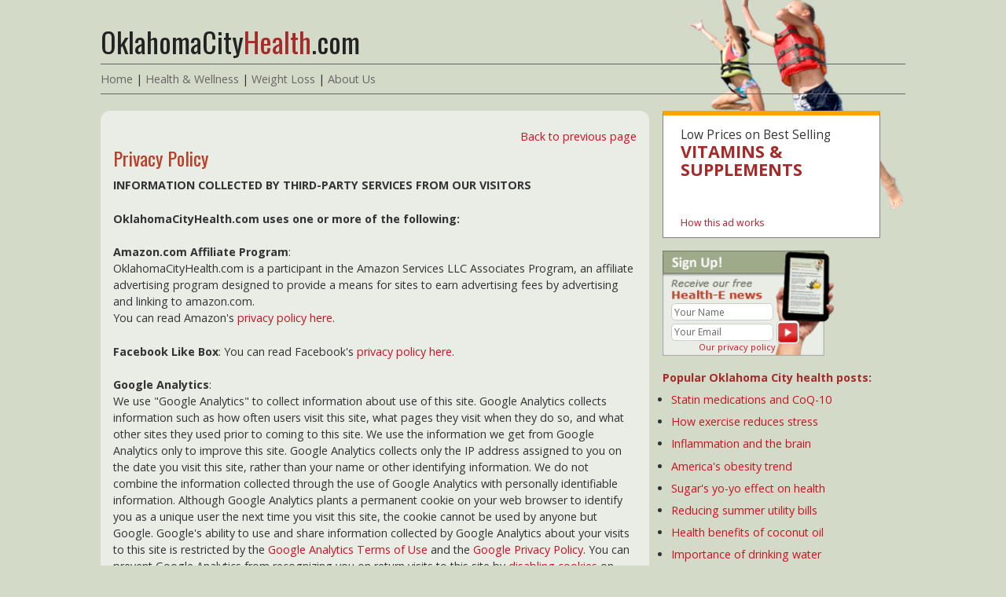

--- FILE ---
content_type: text/html; charset=UTF-8
request_url: https://www.oklahomacityhealth.com/privacypolicy.php
body_size: 5721
content:
<!DOCTYPE html>
<!-- HTML5 Boilerplate -->
<!--[if lt IE 7]>      <html class="no-js lt-ie9 lt-ie8 lt-ie7" lang="en"> <![endif]-->
<!--[if IE 7]>         <html class="no-js lt-ie9 lt-ie8" lang="en"> <![endif]-->
<!--[if IE 8]>         <html class="no-js lt-ie9" lang="en"> <![endif]-->
<!--[if gt IE 8]><!--> <html class="no-js" lang="en"> <!--<![endif]-->
<head>
<meta charset="utf-8">
<!-- Always force latest IE rendering engine (even in intranet) & Chrome Frame -->
<meta http-equiv="X-UA-Compatible" content="IE=edge,chrome=1">
<!-- 1. PAGE-SPECIFIC TITLE, META AND CSS STARTS HERE -->
<title>Privacy Policy</title>
<link rel="alternate" type="application/rss+xml" title="Oklahoma City Health news feed [RSS]" href="https://www.oklahomacityhealth.com/oklahomacityhealthrss.xml">
<!-- PAGE-SPECIFIC CODE STOPS HERE -->
<meta http-equiv="cleartype" content="on">
<link rel="shortcut icon" href="/favicon.ico">
<!-- Responsive stuff -->
<meta name="HandheldFriendly" content="True">
<meta name="MobileOptimized" content="320">
<meta name="viewport" content="width=device-width, initial-scale=1.0">
<!-- Stylesheets -->
<link rel="stylesheet" href="/css/html5reset.css" media="all">
<link rel="stylesheet" href="/css/responsivegridsystem.css" media="all">
<link rel="stylesheet" href="/css/col.css" media="all">
<link rel="stylesheet" href="/css/2cols.css" media="all">
<link rel="stylesheet" href="/css/3cols.css" media="all">
<link rel="stylesheet" href="/css/oklahomacityhealth.css" media="all">
<!-- Responsive Stylesheets -->
<link rel="stylesheet" media="only screen and (max-width: 1024px) and (min-width: 769px)" href="/css/1024.css">
<link rel="stylesheet" media="only screen and (max-width: 768px) and (min-width: 481px)" href="/css/768.css">
<link rel="stylesheet" media="only screen and (max-width: 480px)" href="/css/480.css">
<!-- Fonts -->
<link href="https://fonts.googleapis.com/css?family=Open+Sans:400,300,700|Oswald:300,400,700" rel='stylesheet' type='text/css'>
<!-- All JavaScript at the bottom, except for Modernizr which enables HTML5 elements and feature detects -->
<script src="/js/modernizr-2.5.3-min.js"></script>


<link rel="alternate" hreflang="en" href="https://www.oklahomacityhealth.com/privacypolicy.php" />
<link rel="alternate" hreflang="x-default" href="https://www.oklahomacityhealth.com/privacypolicy.php" />
<link rel="canonical" href="https://www.oklahomacityhealth.com/privacypolicy.php" />
</head>
<body>
<!-- <nav id="nav">
		<ul>
				<li></li>
		</ul>
</nav> -->
<div id="wrapper">
		<div id="maincontentcontainer">
				<div class="standardcontainer">
						<div class="maincontent">
								<div class="section group"> <a href="https://www.oklahomacityhealth.com">
										<h2>OklahomaCity<span style="color:#a52a2a;">Health</span>.com</h2>
										</a>
										<div id="oklahomacity-top-nav"><a href="https://www.oklahomacityhealth.com" id="home">Home</a> | <a href="https://www.oklahomacityhealth.com/health-wellness.php" id="healthwellness">Health &amp; Wellness</a> | <a href="https://www.oklahomacityhealth.com/weight-loss.php"id="weightloss">Weight Loss</a> | 
<a href="https://www.oklahomacityhealth.com/termsofuse.php" id="terms">About Us</a></div>								</div>
								<div class="section group">
										<div class="col span_2_of_3" style="background-color:#eaece6; border-radius: 11px; -moz-border-radius: 11px; -webkit-border-radius: 11px; padding:20px 1.6%;">
												<!-- 2. MAIN CONTENT STARTS HERE -->
												<p><a href="javascript: history.go(-1)" style="float:right; width:200px; text-align: right;">Back to previous page</a></p>
												<h1>Privacy Policy</h1>
												<p style="text-transform: uppercase;"><strong>Information Collected by third-party services From our Visitors</strong></p>
												<p> <strong>OklahomaCityHealth.com uses one or more of the following:</strong></p>
												<p><strong>Amazon.com Affiliate Program</strong>: <br>
														OklahomaCityHealth.com is a participant in the Amazon Services LLC Associates Program, an affiliate advertising program designed to provide a means for sites to earn advertising fees by advertising and linking to amazon.com.<br>
												You can read Amazon's <a href="https://www.amazon.com/gp/help/customer/display.html?ie=UTF8&nodeId=468496">privacy policy here</a>.</p>
												<p><strong>Facebook Like Box</strong>:  You can read Facebook's <a href="https://www.facebook.com/full_data_use_policy">privacy policy here</a>.</p>
												<p><strong>Google Analytics</strong>: <br>
												We use &quot;Google Analytics&quot; to collect information about use of this   site. Google Analytics collects information such as how often users   visit this site, what pages they visit when they do so, and what other   sites they used prior to coming to this site. We use the information we   get from Google Analytics only to improve this site. Google Analytics   collects only the IP address assigned to you on the date you visit this   site, rather than your name or other identifying information. We do not   combine the information collected through the use of Google Analytics   with personally identifiable information. Although Google Analytics   plants a permanent cookie on your web browser to identify you as a   unique user the next time you visit this site, the cookie cannot be used   by anyone but Google. Google's ability to use and share information   collected by Google Analytics about your visits to this site is   restricted by the <a href="https://www.google.com/analytics/tos.html">Google Analytics Terms of Use</a> and the <a href="https://www.google.com/privacypolicy.html">Google Privacy Policy</a>. You can prevent Google Analytics from recognizing you on return visits to this site by <a href="https://www.usa.gov/optout_instructions.shtml">disabling cookies</a> on your browser.</p>
												<p>Google Analytics employs cookies to define user sessions, which   allows for the collection of data about how visitors are using the   websites. Google Analytics uses only first-party cookies for data   analysis.  This means that the cookies are linked to a specific website   domain, and Google Analytics will only use that cookie data for   statistical analysis related to your browsing behavior on that specific   website.  According to Google, the data collected cannot be altered or   retrieved by services from other domains.</p>
												<p>If you choose, you can opt out by turning off cookies in the   preferences settings in your web browser. For more information on Google   Analytics, please visit <a href="https://www.google.com/analytics/">http://www.google.com/analytics</a></p>
												<p><strong>Google + box</strong>: You can read Google's <a href="https://www.google.com/intl/en/policies/privacy/">privacy policy here</a>.</p>
												<p><strong>ShareThis social media plug-in</strong>:
														You can read ShareThis' <a href="http://sharethis.com/privacy">privacy policy here</a>.<br>
												</p>
<p><strong>RSS feeds:</strong> Our home page may contain RSS feeds from news services that we believe to be reputable. To learn if and how these news services may handle your visitor information, please visit those news services directly. </p>
												<p style="text-transform: uppercase;"><strong>Information WE Collect from our visitors</strong></p>
												<p>If you contact us with comments, suggestions or feedback, we will reply to your message if appropriate.</p>
												<p>We reserve the right to post or decline feedback left in the Comments section of our pages.</p>
												<p>Visitors who subscribe to our Health-E news will receive periodic email mailings that may contain advertising messages.</p>
												<p> We will never sell, share or distribute your contact information .</p>
												<p style="text-transform: uppercase;">This privacy policy is subject to change without notice and was last updated on March 2, 2015.</p>
												<p><a href="javascript: history.go(-1)" style="float:right;">Back to previous page</a></p>
												<!-- MAIN CONTENT STOPS HERE -->
										</div>
										<div class="col span_1_of_3">
												<div id="am-az" style="background: #ffffff url('/a-products/a-vitamins1-bkg.jpg') no-repeat bottom right; font-size:14px; animation: zoom 2s 1 normal;">
		<p style="margin:0; padding:0; line-height:1.2em;">Low Prices on Best Selling <span style="color:#a52a2a; font-weight:bold; font-size:1.4em; line-height:1.1em; display:block;">VITAMINS &amp; <br />
				SUPPLEMENTS</span></p>
		<p class="psnaa" style="margin:10px 0 0 0;"> <a rel="nofollow" id="bestsellers" href="https://www.amazon.com/Best-Sellers-Health-Personal-Care-Vitamins-Dietary-Supplements/zgbs/hpc/3764441/?_encoding=UTF8&camp=1789&creative=9325&linkCode=ur2&tag=oklahomacityhealth-20&linkId=4T2ATSFFGLP7UZXS" class="tracked"> <span class="snaa">SHOP NOW AT AMAZON</span> </a> </p>
		<div id="menu">
				<ul>
						<li><a href="#">How this ad works</a>
								<div class="dropdown">
										OklahomaCityHealth.com										is a participant in the Amazon Services LLC Associates Program, an affiliate advertising program designed to provide a means for sites to earn advertising fees by advertising and linking to amazon.com.</div>
						</li>
				</ul>
		</div>
		<!-- <img src="//ir-na.amazon-adsystem.com/e/ir?t=oklahomacityhealth-20&l=ur2&o=1" width="1" height="1" border="0" alt="" style="border:none !important; margin:0px !important;"> --></div>
												<div style="position:relative; margin-bottom:0; text-align:left;">
		<div style="width:200px; height:122px; margin-bottom:15px; background-image:url(health-newsletter.gif); background-repeat:no-repeat;">
								<form  id="health-newsletter" class="health-newsletter" method="POST" enctype="multipart/form-data">
						<input type="hidden" name="action" value="submit" />
						<input type="hidden" name="user" value="3.144.77.210" />
						<input type="hidden" name="self" value="https://www.oklahomacityhealth.com/privacypolicy.php" />
						<input type="hidden" name="referrer" value="" />
						<input type="hidden" name="message" value="Oklahoma City Health newsletter request" />
						<input type="text" name="city" value="" autocomplete="off" class="city" />
						<input type="text" name="name" value="Your Name" size="30" style="display:block; height:12px; width:110px; font-size:11px; color:#666; padding:3px;" onfocus="if (this.value == 'Your Name') {this.value = '';}" onblur="if (this.value == '') {this.value = 'Your Name';}" />
						<input type="text" name="email" value="Your Email" size="30" style="height:12px; width:110px; font-size:11px; color:#666; padding:3px;" onfocus="if (this.value == 'Your Email') {this.value = '';}" onblur="if (this.value == '') {this.value = 'Your Email';}" />
						<input type="image" src="formButton.gif" alt="Send" style="vertical-align:middle; padding:1px;" />
				</form>
								<p style="font-size:10px; top:102px; left:42px; position:absolute;"><a href="privacypolicy.php">Our privacy policy</a></p>
		</div>
		<div class="oklahomacity-comments">Popular Oklahoma City health posts:</div>
		<ul class="oklahomacitywellness">
            <li><a href="https://www.oklahomacityhealth.com/#statin-drugs-and-coq10">Statin medications and CoQ-10</a></li>
            <li><a href="https://www.oklahomacityhealth.com/health-articles.php#stress-and-exercise">How exercise reduces stress</a></li>
            <li><a href="https://www.oklahomacityhealth.com/health-articles.php#brain-decline-chronic-inflammation">Inflammation and the brain</a></li>
            <li><a href="https://www.oklahomacityhealth.com/health-articles.php#americas-obesity-trend">America's obesity trend</a></li>
            <li><a href="https://www.oklahomacityhealth.com/sugar-health-yoyo.php">Sugar's  yo-yo effect on health</a></li>
			<li><a href="https://www.oklahomacityhealth.com/cut-summer-cooling-bills.php">Reducing summer utility bills</a></li>
			<li><a href="https://www.oklahomacityhealth.com/is-coconut-oil-healthy.php">Health benefits of coconut oil</a></li>
			<li><a href="https://www.oklahomacityhealth.com/how-much-water-should-i-drink.php">Importance of drinking water</a></li>
          </ul>
        </div>	
	<!-- HEALTH ALERT appears here -->	
		<div style="height:100px;"><iframe src="https://www.oklahomacityhealth.com/nocache/oklahomacity-health-alerts.php" width="207" height="158" frameborder="0" scrolling="no"></iframe></div>
		<!-- WEATHER appears here -->
<!-- <div style="margin-top:12px;">
        <iframe src="https://www.oklahomacityhealth.com/nocache/oklahomacity-weather-NEW19.php" width="207" height="121" frameborder="0" scrolling="no"></iframe></div> -->										</div>
								</div>
								<div class="section group">
										<div class="col span_3_of_3">
												<div class="sectiongroup">
		<div class="col span_3_of_3" style="text-align:center;" itemscope itemtype="http://schema.org/Organization"><a rel="nofollow" href="/cdn-cgi/l/email-protection#[base64]"><img src="https://www.oklahomacityhealth.com/feedback.gif" width="189" height="50" style="border:none;" alt="feedback"></a><br>
				<span itemprop="email"><a href="/cdn-cgi/l/email-protection" class="__cf_email__" data-cfemail="4d23283a3e0d0226212c2522202c0e24393405282c213925632e2220">[email&#160;protected]</a></span>
				<link itemprop="url" href="https://www.oklahomacityhealth.com"  />
				<link itemprop="logo" href="https://www.oklahomacityhealth.com/OklahomaCityHealthLogo.jpg" />
		</div>
		<div class="col span_3_of_3" style="text-align:center;">
				Copyright 2026 OklahomaCityHealth.com. All rights reserved.				<a href="https://www.oklahomacityhealth.com/oklahomacityhealthrss.xml"><img src="https://www.oklahomacityhealth.com/rss.gif" width="14" height="14" alt="rss" style="vertical-align:middle; border:none;"> Subscribe to our RSS</a> </div>
		<div class="col span_3_of_3">Information provided here should not be relied on to diagnose, treat, cure or prevent any condition, disease or illness. Please consult with your physician or health care professional for guidance on any health concern. OklahomaCityHealth.com is a commercial website and is not affiliated with any government agency, university, or private medical center. COMPENSATION DISCLOSURE: This site may be compensated for products promoted here. Read our <a href="https://www.oklahomacityhealth.com/privacypolicy.php" rel="nofollow">Privacy Policy</a> and <a href="https://www.oklahomacityhealth.com/termsofuse.php" rel="nofollow">Terms of Use</a>. </div>
</div>
<!-- Grab Google CDN's jQuery, with a protocol relative URL; fall back to local if necessary -->
<script data-cfasync="false" src="/cdn-cgi/scripts/5c5dd728/cloudflare-static/email-decode.min.js"></script><script src="https://ajax.googleapis.com/ajax/libs/jquery/1.7.2/jquery.min.js"></script>
<script>window.jQuery || document.write('<script src="https://www.oklahomacityhealth.com/js/jquery-1.7.2.min.js"><\/script>')</script>
<!--[if (lt IE 9) & (!IEMobile)]>
	<script src="/js/selectivizr-min.js"></script>
	<![endif]-->
<script type="text/javascript" src="https://www.oklahomacityhealth.com/js/footerscroll.js"></script>
<script type="text/javascript" src="https://www.oklahomacityhealth.com/js/clicktoggle.js"></script>
<!-- veithen outbound-link-tracking called by a class=tracked tag -->
<script>
$(function() {
  $("a.tracked").click(function(e) {
    if (!ga.q) {
      var url = $(this).attr("href");
      ga('send', 'event', 'outbound', 'click', url, {'hitCallback':
        function () {
          document.location = url;
        }
      });
      e.preventDefault();
    }
  });
});
</script>
<script type="text/javascript" src="https://www.oklahomacityhealth.com/js/clearfield.js"></script>						</div>
				</div>
		</div>
</div>
</div>
</div>
<!--wrapper-->
<!-- JavaScript at the bottom for fast page loading -->
<!-- 4. PAGE SPECIFIC JS STARTS HERE -->
<script defer src="https://static.cloudflareinsights.com/beacon.min.js/vcd15cbe7772f49c399c6a5babf22c1241717689176015" integrity="sha512-ZpsOmlRQV6y907TI0dKBHq9Md29nnaEIPlkf84rnaERnq6zvWvPUqr2ft8M1aS28oN72PdrCzSjY4U6VaAw1EQ==" data-cf-beacon='{"version":"2024.11.0","token":"99b093f402c749839d340baf750a8077","r":1,"server_timing":{"name":{"cfCacheStatus":true,"cfEdge":true,"cfExtPri":true,"cfL4":true,"cfOrigin":true,"cfSpeedBrain":true},"location_startswith":null}}' crossorigin="anonymous"></script>
</body>
</html>

--- FILE ---
content_type: text/html; charset=UTF-8
request_url: https://www.oklahomacityhealth.com/nocache/oklahomacity-health-alerts.php
body_size: 417
content:
<!DOCTYPE html PUBLIC "-//W3C//DTD XHTML 1.0 Transitional//EN" "http://www.w3.org/TR/xhtml1/DTD/xhtml1-transitional.dtd">
<html xmlns="http://www.w3.org/1999/xhtml">
<head>

<meta http-equiv="Content-Type" content="text/html; charset=utf-8" />
<title>,  Coronavirus Updates and Resources</title>
<meta name="description" content="Latest news for ,  on coronavirus pandemic">
<link rel="stylesheet" href="https://www.oklahomacityhealth.com/css/oklahomacityhealth.css" media="all">
<style>
div#weather {
	background-image:url(https://www.oklahomacityhealth.com/nocache/local-coronavirus-info-1up.png);
	padding:5px 0 0 7px;
	font-size:11px;
	margin-top:7px;
}
div#weather a {
	text-decoration:none;
}
</style>
<meta name="viewport" content="width=device-width, initial-scale=1">
<link rel="canonical" href="https://www.oklahomacityhealth.com/nocache/oklahomacity-health-alerts.php" />
</head>
<body style="margin:0; padding:0;">
<div id="weather">
<p style="margin-top:30px;">
<a target="_blank" href="https://coronavirus.health.ok.gov">Oklahoma Dept of Health</a><br />
<a target="_blank" href="https://www.occhd.org/COVID-19">OKC-County Health Dept</a></p>
</div>
<script defer src="https://static.cloudflareinsights.com/beacon.min.js/vcd15cbe7772f49c399c6a5babf22c1241717689176015" integrity="sha512-ZpsOmlRQV6y907TI0dKBHq9Md29nnaEIPlkf84rnaERnq6zvWvPUqr2ft8M1aS28oN72PdrCzSjY4U6VaAw1EQ==" data-cf-beacon='{"version":"2024.11.0","token":"99b093f402c749839d340baf750a8077","r":1,"server_timing":{"name":{"cfCacheStatus":true,"cfEdge":true,"cfExtPri":true,"cfL4":true,"cfOrigin":true,"cfSpeedBrain":true},"location_startswith":null}}' crossorigin="anonymous"></script>
</body>
</html>

--- FILE ---
content_type: text/css
request_url: https://www.oklahomacityhealth.com/css/responsivegridsystem.css
body_size: 3807
content:
/* RESPONSIVE GRID SYSTEM =============================================================================  */

/*  IMPORT FONTS  ============================================================================= */




/* BASIC PAGE SETUP ============================================================================= */

body { 
margin : 0 auto;
padding : 0;
font : 100%/1.4 'Open Sans', 'lucida sans unicode', 'lucida grande', 'Trebuchet MS', verdana, arial, helvetica, helve, sans-serif; 	
color : #000; 
text-align: center;
background: #fff;
}

button, 
input, 
select, 
textarea { 
font-family : 'Open Sans', 'lucida sans unicode', 'lucida grande', 'Trebuchet MS', verdana, arial, helvetica, helve, sans-serif; 
color : #333; }

/*  HEADINGS  ============================================================================= */

h1, h2, h3, h4, h5, h6 {
font-family:  'Oswald', MuseoSlab300, 'Open Sans', 'lucida sans unicode', 'lucida grande', 'Trebuchet MS', verdana, arial, helvetica, helve, sans-serif;
font-weight : normal;
margin-top: 10px;
font-weight:300;
}

h1 { 
font-family:  'Oswald', LeagueGothicRegular, 'Open Sans', 'lucida sans unicode', 'lucida grande', 'Trebuchet MS', verdana, arial, helvetica, helve, sans-serif;
color: #000;
margin-bottom : 0.2em;
font-size : 4em; 
line-height : 1.4;
font-weight:800;
}

h2 { 
color: #222;
margin-bottom : .5em;
margin-top : .5em;
font-size : 2.75em; /* 40 / 16 */
line-height : 1.2;
font-weight:400;
}

h3 { 
color: #333;
margin-bottom : 0.3em;
font-size : 1.75em; /* 28 / 16 */
line-height : 1.3; }


h4 { 
color: #444;
margin-bottom : 0.5em;
font-size : 1.5em; /* 24 / 16  */
line-height : 1.25; }

	footer h4 { 
		color: #ccc;
	}

h5 { 
color: #555;
margin-bottom : 1.25em;
font-size : 1em; /* 20 / 16 */ }

h6 { 
color: #666;
font-size : 1em; /* 16 / 16  */ }

/*  TYPOGRAPHY  ============================================================================= */

p, ol, ul, dl, address { 
margin-bottom : 1.5em; 
font-size : 1em; /* 16 / 16 = 1 */ }

p {
hyphens : auto;  }


p.introtext {
font-family:  'Open Sans', 'lucida sans unicode', 'lucida grande', 'Trebuchet MS', verdana, arial, helvetica, helve, sans-serif;
font-size : 1.7em; 
color: #333;
line-height: 1.4em;
margin-bottom: 0.5em;
}


p.handwritten {
font-family:  'Open Sans', 'lucida sans unicode', 'lucida grande', 'Trebuchet MS', verdana, arial, helvetica, helve, sans-serif; 
font-size: 1.375em; /* 24 / 16 */
line-height: 1.5em;
margin-bottom: 0.3em;
color: #666;
}

p.center {
text-align: center;
}


.and {
font-family: Georgia, Times New Roman, sans-serif;
font-size: 1.5em; /* 24 / 16 */
}


ul, 
ol { 
margin : 0 0 1.5em 0; 
padding : 0 0 0 24px; }

li ul, 
li ol { 
margin : 0;
font-size : 1em; /* 16 / 16 = 1 */ }

dl, 
dd { 
margin-bottom : 1.5em; }

dt { 
font-weight : normal; }

b, strong { 
font-weight : bold; }

hr { 
display : block; 
margin : 1em 0; 
padding : 0;
height : 1px; 
border : 0; 
border-top : 1px solid #ccc;
}

small { 
font-size : 1em; /* 16 / 16 = 1 */ }

sub, sup { 
font-size : 75%; 
line-height : 0; 
position : relative; 
vertical-align : baseline; }

sup { 
top : -.5em; }

sub { 
bottom : -.25em; }

.subtext {
	color: #666;
	}

/* LINKS =============================================================================  */

a { 
color : #cc1122;
-webkit-transition: all 0.3s ease;
-moz-transition: all 0.3s ease;
-o-transition: all 0.3s ease;
transition: all 0.3s ease;
text-decoration: none;
}

a:visited { 
color : #ee3344; }

a:focus { 
outline : thin dotted; 
color : rgb(0,0,0); }

a:hover, 
a:active { 
outline : 0;
color : #dd2233;
}


footer a { 
color : #ffffff;
-webkit-transition: all 0.3s ease;
-moz-transition: all 0.3s ease;
-o-transition: all 0.3s ease;
transition: all 0.3s ease;
}

footer a:visited { 
color : #fff; }

footer a:focus { 
outline : thin dotted; 
color : rgb(0,0,0); }

footer a:hover, 
footer a:active { 
outline : 0;
color : #fff;
}


/* IMAGES ============================================================================= */

img {
border : 0;
max-width: 100%;
height: auto;
width: auto\9; /* ie8 */
}

img.floatleft { float: left; margin: 0 1em 0 0; }
img.floatright { float: right; margin: 0 0 0 1em; }


img.circular { border-radius: 50%; }


.intro-benefits img { margin:10px 8px 0 0 ; }

/* TABLES ============================================================================= */

table { 
border-collapse : collapse;
border-spacing : 0;
margin-bottom : 1.4em; 
width : 100%; }

th, td, caption { 
padding : .25em 10px .25em 5px; }

tfoot { 
font-style : italic; }

caption { 
background-color : transparent; }

/* FORMS ============================================================================= */

form { 
margin : 0; }

fieldset { 
margin-bottom : 1.5em; 
padding : 0; 
border-width : 0; }

legend { 
*margin-left : -7px; 
padding : 0; 
border-width : 0; }

label{
font-weight : normal;
cursor : pointer;
display:block;
margin:0;
position:relative;
top:0;
left:0;
}

	label.inline{
	display:inline;
	margin:0;
	}
	
	label span{
	color:#666;
	font-size:0.9em;
	}
	
	label span.right{
	position:absolute;
	bottom:0;
	right:1em;
	text-align:right;
	}
	
	label.disabled{
	color:#ccc;
	}


button, 
search,
input, 
select, 
textarea { 
font-size : 100%; 
margin : 0; 
vertical-align : baseline; 
*vertical-align : middle; }

button, input { 
line-height : normal; 
*overflow : visible; }

button, 
input[type="button"], 
input[type="reset"], 
input[type="submit"] { 
padding: 0.5em 1em;
margin: 0;
cursor : pointer; 
font-weight:300;
}

input[type="checkbox"], 
input[type="radio"] { 
box-sizing : border-box; }

input[type="search"] { 
	box-sizing : content-box;
}

button::-moz-focus-inner, 
input::-moz-focus-inner { 
padding : 0;
border : 0;  }

input{
margin:0;
border:1px solid #ccc;
font-size:1em;
padding:5px;
-moz-border-radius:5px;
-webkit-border-radius:5px;
border-radius:5px;
background:#fff;
-moz-box-shadow:inset 0px 0px 6px #ccc;
-webkit-box-shadow:inset 0px 1px 6px #ccc;
box-shadow:inset 0px 1px 6px #ccc;
}

	input::-webkit-input-placeholder,
	input:-moz-placeholder,
	.placeholder{
	color:#bbb;
	}
	
	input::-moz-focus-inner {border:0;}

	input[disabled="disabled"], input.disabled{
	color:#999;
	background:#f5f5f5;
	-moz-box-shadow:inset 0px 0px 2px #ddd;
	-webkit-box-shadow:inset 0px 1px 2px #ddd;
	box-shadow:inset 0px 1px 2px #ddd;
	}


/* Colors for form validity */
input:valid, 
textarea:valid   {  
/* Styles */ }

input:invalid, 
textarea:invalid {
-webkit-box-shadow : 0 0 2px #f00; 
-moz-box-shadow : 0 0 2px #f00;
box-shadow : 0 0 2px #f00; }

.no-boxshadow input:invalid, 
.no-boxshadow textarea:invalid {
background-color : #ccc; }


/*  MAIN LAYOUT	============================================================================= */

#skiptomain { display: none; }

#nav { background:#e1e0dc; box-shadow:0px 2px 4px rgba(0,0,0,0.1); float:left; width:100%; position:fixed; z-index:9; }
	#nav ul, #nav li { display:inline-block; margin:0; padding:0; }
	#nav a { display:block; padding:.9em 1.5em; font-size:1em; font-family:'Oswald'; font-weight:300; color:#000; }
		#nav a:hover {  color:#ed1518; }
		#nav a.active, #nav a.active:hover { background:#fff; color:#000; }
		#nav a.button { color:#fff; padding:.6em .75em; }
		
#wrapper {
	width: 100%;
	position: relative;
	text-align: left;
}

	#headcontainer {
		width: 100%;
	}

		header {
			clear: both;
			width: 80%; /* 1000px / 1250px */
			font-size: 0.8125em; /* 13 / 16 */
			max-width: 760px;
			margin: 0 auto;
			padding: 160px 0px 30px 0px;
			position: relative;
			color: #000;
			text-align: center;
		}
 
   			header h2 { margin:0 0 1em 0;  font-weight:300; }
			.twitter-share-button { margin-top:.5em; }
			header a.button { font-size:1.5em; margin:2em 0 1.5em 0; }
			
	#maincontentcontainer {
		width: 100%;
	}

		.standardcontainer {
			
		}
		
		.darkcontainer {
			background: rgba(102, 102, 102, 0.05);
		}

		.lightcontainer {
			background: rgba(255, 255, 255, 0.33);
		}
		
		.standardcontainer, .darkcontainer, .lightcontainer { none; }
		
		.want-a-website { margin-top:-1px;background:#fff; border-top:6px #2dbbe9 solid; }
		.er-logo { background:#f2f7f8; border:1px #e3f1f5 solid; padding:6.75em 1em; margin:0; text-align:center; }
		
		.want-a-website a.button { background:#2dbbe9; color: #fff; }
		.want-a-website a { color:#2dbbe9; }
		
			#maincontent{
				clear: both;
				width: 80%; /* 1000px / 1250px */
				font-size: 0.8125em; /* 13 / 16 */
				max-width: 92.3em; /* 1200px / 13 */
				margin: 0 auto;
				padding: 1em 0px;
				color: #333;
				line-height: 1.5em;
				position: relative;
			}
		
			.maincontent{
				clear: both;
				width: 80%; /* 1000px / 1250px */
				font-size: 0.8125em; /* 13 / 16 */
				max-width: 92.3em; /* 1200px / 13 */
				margin: 0 auto;
				padding: 1em 0px;
				color: #333;
				line-height: 1.5em;
				position: relative;
			}

	#footercontainer {
		width: 100%;	
		border-top: 1px solid #000;
		background: #222;
	}
	
		footer {
			clear: both;
			width: 80%; /* 1000px / 1250px */
			font-size: 0.8125em; /* 13 / 16 */
			max-width: 92.3em; /* 1200px / 13 */
			margin: 0 auto;
			padding: 20px 0px 10px 0px;
			color: #999;
		}

		footer strong {
			font-size: 1.077em; /* 14 / 13 */
			color: #aaa;
		}


		footer a:link, footer a:visited { color: #999; text-decoration: underline; }
		footer a:hover { color: #fff; text-decoration: underline; }
		
		footer a:link.button {text-decoration: none;}

		ul.pagefooterlist, ul.pagefooterlistimages {
			display: block;
			float: left;
			margin: 0px;
			padding: 0px;
			list-style: none;
		}

		ul.pagefooterlist li, ul.pagefooterlistimages li {
			clear: left;
			margin: 0px;
			padding: 0px 0px 3px 0px;
			display: block;
			line-height: 1.5em;
			font-weight: normal;
			background: none;

		}

		ul.pagefooterlistimages li {
			height: 34px;
		}


		ul.pagefooterlistimages li img {
			padding: 5px 5px 5px 0px;
			vertical-align: middle;
			opacity: 0.75;
			-ms-filter: "progid:DXImageTransform.Microsoft.Alpha(Opacity=75)";
			filter: alpha( opacity  = 75);
			-webkit-transition: all 0.3s ease;
			-moz-transition: all 0.3s ease;
			-o-transition: all 0.3s ease;
			transition: all 0.3s ease;
		}

		ul.pagefooterlistimages li a
		{
			text-decoration: none;
		}

		ul.pagefooterlistimages li a:hover img {
			opacity: 1.0;
			-ms-filter: "progid:DXImageTransform.Microsoft.Alpha(Opacity=100)";
			filter: alpha( opacity  = 100);
		}

			#smallprint {
				margin-top: 20px;
				line-height: 1.4em;
				text-align: center;
				color: #999;
				font-size: 0.923em; /* 12 / 13 */
			}

			#smallprint p{
				vertical-align: middle;
			}

			#smallprint .twitter-follow-button{
				margin-left: 1em;
				vertical-align: middle;
			}

			#smallprint img {
				margin: 0px 10px 15px 0px;
				vertical-align: middle;
				opacity: 0.5;
				-ms-filter: "progid:DXImageTransform.Microsoft.Alpha(Opacity=50)";
				filter: alpha( opacity  = 50);
				-webkit-transition: all 0.3s ease;
				-moz-transition: all 0.3s ease;
				-o-transition: all 0.3s ease;
				transition: all 0.3s ease;
			}


			#smallprint a:hover img {
				opacity: 1.0;
				-ms-filter: "progid:DXImageTransform.Microsoft.Alpha(Opacity=100)";
				filter: alpha( opacity  = 100);
			}

			#smallprint a:link, #smallprint a:visited { color: #999; text-decoration: none; }
			#smallprint a:hover { color: #999; text-decoration: underline; }


/*  SECTIONS  ============================================================================= */

.section {
	clear: both;
	padding: 0px;
	margin: 0px;
}

	
/*  CODE  ============================================================================= */

pre.code {
	padding: 1em;
	margin: 0;
	font-family: monospace;
	white-space: pre-wrap;
	font-size: 1.1em;
	background:#444; color:#fff;
}

strong.code {
	font-weight: normal;
	font-family: monospace;
	font-size: 1.2em;
}


/*  EXAMPLE  ============================================================================= */

#example .col {
	background: #fff;
	padding: 1em 0;
	text-align:center;
}

/*  SAMPLE  ============================================================================= */

#sample .col {
	background: #fff;
	padding: 1em 0;
	text-align:center;
}

/*  CALCUATIONS  ============================================================================= */
#calculator { padding-bottom:1em; }

#calculated .col {
	background: #fff;
	padding: 1em 0;
	text-align:center;
}

/*  NOTES  ============================================================================= */


.note {
	position:relative;
	padding:1em 1.5em;
	margin: 0 0 1em 0;
	background: #fff;
	background: rgba(255, 255, 255, 0.5);
	overflow:hidden;
}

.note:before {
	content:"";
	position:absolute;
	top:0;
	right:0;
	border-width:0 16px 16px 0;
	border-style:solid;
	border-color:transparent transparent #cccccc #cccccc;
	background:#cccccc;
	-webkit-box-shadow:0 1px 1px rgba(0,0,0,0.3), -1px 1px 1px rgba(0,0,0,0.2);
	-moz-box-shadow:0 1px 1px rgba(0,0,0,0.3), -1px 1px 1px rgba(0,0,0,0.2);
	box-shadow:0 1px 1px rgba(0,0,0,0.3), -1px 1px 1px rgba(0,0,0,0.2);
	display:block; width:0; /* Firefox 3.0 damage limitation */
}

.note.rounded {
	-webkit-border-radius:5px 0 5px 5px;
	-moz-border-radius:5px 0 5px 5px;
	border-radius:5px 0 5px 5px;
}

.note.rounded:before {
	border-width:8px;
	border-color:#ff #ff transparent transparent;
	-webkit-border-bottom-left-radius:5px;
	-moz-border-radius:0 0 0 5px;
	border-radius:0 0 0 5px;
}

/*  SCREENS  ============================================================================= */

.siteimage {
	max-width: 90%;
	padding: 5%;
	margin: 0 0 1em 0;
	background: transparent;
	-webkit-transition: background 0.3s ease;
	-moz-transition: background 0.3s ease;
	-o-transition: background 0.3s ease;
	transition: background 0.3s ease;
}

.siteimage:hover {
	background: #999;
	position: relative;
	top: -2px;
	-webkit-transform: scale(1.2);
	-webkit-transform-origin: 50% 50%;
	-moz-transform: scale(1.2);
	-moz-transform-origin: 50% 50%;
	-o-transform: scale(1.2);
	-o-transform-origin: 50% 50%;
	-ms-transform: scale(1.2);
	-ms-transform-origin: 50% 50%;
	transform: scale(1.2);
	transform-origin: 50% 50%;
	-webkit-box-shadow: 0 3px 6px rgba(0,0,0,.25);
	-moz-box-shadow: 0 3px 6px rgba(0,0,0,.25);
	box-shadow: 0 3px 6px rgba(0,0,0,.25);
	
	
	
}

/*  COLUMNS  ============================================================================= */

.twocolumns{
	-moz-column-count: 2;
	-moz-column-gap: 2em;
	-webkit-column-count: 2;
	-webkit-column-gap: 2em;
	column-count: 2;
	column-gap: 2em;
  }

/*  BUTTONS  ============================================================================= */


.button {
	display: inline-block;
	outline: none;
	cursor: pointer;
	text-align: center;
	text-decoration: none;
	
	color: #fff;
	padding: .5em 1em;
	margin: 1px;
	-webkit-border-radius: 5px;
	-moz-border-radius: 5px;
	border-radius: 5px;
	-webkit-box-shadow: 0 1px 2px rgba(0,0,0,.2);
	-moz-box-shadow: 0 1px 2px rgba(0,0,0,.2);
	box-shadow: 0 1px 2px rgba(0,0,0,.2);
	font-family:  'Oswald', MuseoSlab300, 'Open Sans', 'lucida sans unicode', 'lucida grande', 'Trebuchet MS', verdana, arial, helvetica, helve, sans-serif;
	font-weight: 300;
	background: #ed1518;
	-webkit-transition: all 0.3s ease;
	-moz-transition: all 0.3s ease;
	-o-transition: all 0.3s ease;
	transition: all 0.3s ease;
	font-size : 1.2em;
				
}
.button:hover, .button:active {
	background: #ff3437;
	color: #fff;
	text-decoration: none;
}
.button:active {
	position: relative;
	top: 1px;
}
.button:visited { 
	color : #fff;
}


/*  GLOBAL OBJECTS ============================================================================= */

.breaker { clear: both; }

.group:before,
.group:after {
    content:"";
    display:table;
}
.group:after {
    clear:both;
}
.group {
    zoom:1; /* For IE 6/7 (trigger hasLayout) */
}


.floatleft {
    float: left;
}

.floatright {
    float: right;
}


/* VENDOR-SPECIFIC ============================================================================= */

html { 
-webkit-overflow-scrolling : touch; 
-webkit-tap-highlight-color : rgb(52,158,219); 
-webkit-text-size-adjust : 100%; 
-ms-text-size-adjust : 100%; }

.clearfix { 
zoom : 1; }

::-webkit-selection { 
background : rgb(23,119,175); 
color : rgb(250,250,250); 
text-shadow : none; }

::-moz-selection { 
background : rgb(23,119,175); 
color : rgb(250,250,250); 
text-shadow : none; }

::selection { 
background : rgb(23,119,175); 
color : rgb(250,250,250); 
text-shadow : none; }

button, 
input[type="button"], 
input[type="reset"], 
input[type="submit"] { 
-webkit-appearance : button; }

::-webkit-input-placeholder {
font-size : .875em; 
line-height : 1.4; }

input:-moz-placeholder { 
font-size : .875em; 
line-height : 1.4; }

.ie7 img,
.iem7 img { 
-ms-interpolation-mode : bicubic; }

input[type="checkbox"], 
input[type="radio"] { 
box-sizing : border-box; }

input[type="search"] { 
-webkit-box-sizing : content-box;
-moz-box-sizing : content-box; }

button::-moz-focus-inner, 
input::-moz-focus-inner { 
padding : 0;
border : 0; }

p {
/* http://www.w3.org/TR/css3-text/#hyphenation */
-webkit-hyphens : auto;
-webkit-hyphenate-character : "\2010";
-webkit-hyphenate-limit-after : 1;
-webkit-hyphenate-limit-before : 3;
-moz-hyphens : auto; }

@media only screen and (max-width: 760px) { header { } h1 { font-size:2.5em; } header h2 { font-size:1.5em; } p.introtext { font-size:1em; } }
@media only screen and (max-width: 600px) { #nav li a { padding:.5em; } h2, h3 { font-size:1.3em; } h4 { font-size:1em; } }
@media only screen and (max-width: 480px) { #nav li a { font-size:0.8em; } #nav a.button { padding:.5em; } }

--- FILE ---
content_type: text/css
request_url: https://www.oklahomacityhealth.com/css/3cols.css
body_size: -217
content:
/*  GRID OF THREE   ============================================================================= */

	
.span_3_of_3 {
	width: 100%; 
}

.span_2_of_3 {
	width: 65%; 
}

.span_1_of_3 {
	width: 30%; 
}


/*  GO FULL WIDTH AT LESS THAN 480 PIXELS */
	/*	
	@media only screen and (max-width: 480px) {
	.span_3_of_3 {
		width: 100%; 
	}
	.span_2_of_3 {
		width: 100%; 
	}
	.span_1_of_3 {
		width: 100%;
	}
	*/
	 @media screen and (max-width: 575px) {
	.span_1_of_3 {
    	width: 95%;
		min-width: 280px;
	}
	.span_2_of_3 {
	    width: 98%;
	}
	.span_3_of_3 {
	    width: 98%;
	}
}

--- FILE ---
content_type: text/css
request_url: https://www.oklahomacityhealth.com/css/oklahomacityhealth.css
body_size: 1764
content:
/* regarding background images, leading / at the front of the path means it points to an absolute resource on the current web server 

For IE, opera, safari and chrome.
zoom: 1.2;
Not needed here but only Firefox uses this.
-moz-transform: scale(1.2);
*/
body {
	background-image:none;
	background-color: #d3dac8;
	text-align:left;
	zoom:1.1;
}
#wrapper {
	font-size:16px;
}
.standardcontainer {
	background-color: #d3dac8;
}
.maincontent {
	background: transparent url(https://www.oklahomacityhealth.com/oklahomacityhealthheader.jpg) no-repeat top right;
	max-width:1030px;
}
h1, h5 {
	font-size:1.7em;
	color:#bc3e26;
	margin-top:0;
	padding-top:0;
	margin-bottom:8px;
	font-weight:normal;
	line-height: 1.35em;
}
h2 {
	margin-bottom: 0.2em;
	font-size:2.5em
}
h4 {
	font-size:1.6em;
}
h6 {
	color: #333;
	font-size: 1.5em;
	margin-bottom: 10px;
	margin-top: 0;
	text-align: center;
}
a#bestsellers img {
	display:block;
}
.health img, .mf-viral br, .health br {
	display:none;
}
.health-newsletter {
	position:absolute;
	top:61px;
	left:10px;
	text-align:left;
}
.stay-connected {
	width:187px;
	height:43px;
	margin-top:10px;
	background-image:url(/stay-connected.gif);
	background-repeat:no-repeat;
	padding-top:40px;
}
.stButton {
	margin-left:0;
}
.city {
	display:none;
	visibility: hidden;
}
.commentTitle {
	padding:10px;
	font-size:16px;
	font-weight:bold;
	margin:10px auto 0;
}
.commentersName {
	padding:10px 10px 0;
	background-image:url(https://www.oklahomacityhealth.com/commentTitleBkg.png);
	background-repeat:repeat-x;
	font-weight:bold;
	margin:10px auto 0;
}
.commentDate {
	float:right;
	font-weight:normal;
}
.commentMessage {
	padding:0 10px 10px;
	margin:0 auto;
}
.commentersNameReply {
	padding:10px 10px 0 20px;
	background-image:url(../commentTitleBkg.png);
	background-repeat:repeat-x;
	font-weight:bold;
	margin:0 0 0 30px;
}
.commentMessageReply {
	padding:10px 10px 0 20px;
	margin:0 0 0 30px;
}
#oklahomacity-top-nav {
	padding:7px 0;
	border-top:1px solid #666;
	border-bottom: 1px solid #666;
	margin-bottom:10px;
}
#oklahomacity-top-nav a {
	color: #666;
}
#oklahomacity-top-nav a:hover {
	color: blue;
}
hr {
	display : block;
	margin : 1em 0;
	padding : 0;
	height : 1px;
	border : 0;
	border-top : 1px solid #666;
}
hr.greenrule {
	border: 0;
	color: #d3dac8;
	background-color: #d3dac8;
	height: 7px;
	width: 100%;
	text-align: left;
	border-top:1px solid #999;
}
.newsheadlines {
	background-color:#eaece6;
	border-radius: 11px;
	-moz-border-radius: 11px;
	-webkit-border-radius: 11px;
	padding:20px .8em;
}
.newsheadlines br {
	display:none;
}
.newsheadlines a {
	font-weight:normal;
}
.popular-posts {
	float:left;
	width:170px;
	text-align:center;
	margin:0 1px;
	padding:20px 15px 0;
	height:170px;
}
.popular-posts img {
	border:1px solid #CCC;
}
.popular-posts img:hover {
	border:1px solid #00F;
}
.floatr {
	float:right;
	margin-left:10px;
	padding-left:10px;
}
.floatl {
	float:left;
	margin-right:10px;
	padding-right:10px;
}
figcaption {
	text-align:right;
	font-style:italic;
}
textarea {
	margin:0;
	border:1px solid #ccc;
	font-size:1em;
	padding:5px;
	-moz-border-radius:5px;
	-webkit-border-radius:5px;
	border-radius:5px;
	background:#fff;
	-moz-box-shadow:none;
	-webkit-box-shadow:none;
	box-shadow:none;
}
input {
	box-shadow:none;
}

.sendcomment {
	background-color:#c3cbc0;
	border:1px solid #666;
	float:left;
}
.moderatedcomments {
	float:left;
	width: 75%
}
.postdate {
	color:#888; 
	font-size:.85em;
}

/* ad placement */
/* OVER 480px */
.psnaa {
	margin:0;
	position:relative;
}
span.snaa {
	color:white; 
	padding-left: 8px; 
	font-size:10px;
	position:absolute;
	top:2px;
	font-weight:bold;
	letter-spacing:.1px;
}
#am-az {
	width:210px;
	height:116px;
	border: 1px solid gray;
	border-top:5px solid orange;
	padding:15px 20px 10px;
	font-size:1.2em;
	color:#333;
	background-repeat:no-repeat;
	margin-bottom:15px;
	display:block;
}
/* this following keyframes zoom controls the am-az animated bkg where applicable */
@keyframes zoom {
  0% {
    background-size: 43px 65px;
  }
  100% {
    background-size: 87px 131px;
  }
}
a#bestsellers {
	display:block;
	margin:5px 0;
	background: url(../a-products/button.png) no-repeat 0 0;
	width:137px;
	height:22px;
	transition: background-image 0.5s; /* this stops the sprite's roll from being apparent */
}
a#bestsellers:hover, a#bestsellers:focus {
	background-position:0 -22px;
}
.dropdown {
	display: none;
	position: relative;
	width:230px;
	padding:5px 10px 10px;
	border:1px solid gray;
	border-top:none;
	background-color:#FFF;
	margin-left:-21px;
	font-size:1.0em;
	color:#333;
	z-index:5000;
	line-height:1.3em;
}
#menu li:hover .dropdown, #menu li:focus .dropdown {
	display: block;
}
#menu ul {
	padding:0;
}
#menu ul li {
	list-style-type: none;
	padding:0;
	margin:10px 0 0;
	font-size: .8em;
}
/* UNDER 480px */
#am-az-sm-screen {
	width:210px;
	height:116px;
	border: 1px solid gray;
	border-top:5px solid orange;
	padding:15px 20px 10px;
	font-size:1.2em;
	color:#333;
	background-repeat:no-repeat;
	margin-bottom:15px;
}
/* this following keyframes zoom controls the am-az animated bkg where applicable */
@keyframes zoom {
  0% {
    background-size: 43px 65px;
  }
  100% {
    background-size: 87px 131px;
  }
}
a#bestsellers {
	display:block;
	margin:5px 0;
	background: url(../a-products/button.png) no-repeat 0 0;
	width:137px;
	height:22px;
	transition: background-image 0.5s; /* this stops the sprite's roll from being apparent */
}
a#bestsellers:hover, a#bestsellers:focus {
	background-position:0 -22px;
}
.dropdown {
	display: none;
	position: relative;
	width:230px;
	padding:5px 10px 10px;
	border:1px solid gray;
	border-top:none;
	background-color:#FFF;
	margin-left:-21px;
	margin-top:0px;
	font-size:1.0em;
	color:#333;
	z-index:5000;
	line-height:1.3em;
}
#menu li:hover .dropdown, #menu li:focus .dropdown {
	display: block;
}
#menu ul {
	padding:0;
}
#menu ul li {
	list-style-type: none;
	padding:0;
	margin:10px 0 0;
	font-size: .8em;
}
/* OR... display inline text ad vs inline sm-screen display ad */
div#am-az-inline {
    background-color: #fff;
    border-color: #ccc #ccc #ccc orange;
    border-image: none;
    border-style: solid;
    border-width: 1px 1px 1px 5px;
    color: #333;
    float: right;
    font-size: 1em;
    height: 95px;
    margin:0 0 20px 20px;
    padding: 10px 15px;
    width: 280px;
}
span#updatenotice {
	font-size:.9em;
	color:#666;
}
div#am-az-inline a:link, div#am-az-inline a:visited {
	color:#A52A2A;
}
div#am-az-inline a:hover, div#am-az-inline a:focus, div#am-az-inline a:active {
	color:#00F;
}
div#menu-inline {
	font-size:1.3em;
	text-align:right;
}
div#menu-inline ul {
	padding:0;
}
div#menu-inline ul li {
	list-style-type: none;
	padding:0;
	color:#A52A2A;
	margin-top:0;
	font-size:0.8em;
}
div#menu-inline ul {
	list-style-type: none;
	color:blue;
	text-align:right;
}
div#menu-inline ul li:hover .dropdown, div#menu-inline ul li:focus .dropdown {
	display: block;
	margin-left:-20px;
	border:1px solid #666;
	border-left:5px solid orange;
	border-top:none;
	text-align:left;
	width:100%;
	font-size:0.95em
	padding-top:0;
	margin-top:6px;
}
@media screen and (min-width: 480px) {
#am-az {
 display:block;
}
#am-az-sm-screen {
 display:block;
}
}
/* end ad placement */
.quiz {
	font-family: "Trebuchet MS", Verdana, Helvetica, Arial, sans-serif;
	font-size: 13px;
	border:none;
	background-color:#eaece6;
	width:239px;
	overflow:hidden;
	height:15px;
	resize:none;
	margin-left:10px;
	box-shadow:none;
}
.indent {
	margin-left:30px;
}
.indentdouble {
	margin-left:104px;
}
input[type="radio"] {
	margin-left:5px;
	vertical-align:middle;
}
#weather {
	font-family: "Trebuchet MS", Verdana, Helvetica, Arial, sans-serif;
	font-size: 12px;
	position:relative;
	top:0;
	right:0;
	width:180px;
	padding:35px 0 0 7px;
	text-align:left;
	background-image:url(/area-weather.gif);
	background-repeat:no-repeat;
	font-weight:normal;
	color: #333;
	line-height: 1.4em;
	margin: 0;
	height:86px;
	zoom:1.0;
}
#weather a {
	color:#c12;
	font-size:12px;
}
.city {
	color:#333;
	font-weight:bold;
}
 .oklahomacity-comments {
	color:brown; 
	display:block; 
	margin-top:15px;
	font-weight:bold;
}
ul.oklahomacitywellness {
    padding-left:10px;
}
 ul.oklahomacitywellness li {
	 margin-top:.5em;
 }
@media screen and (max-width: 768px) {
.maincontent {
 background-image: none;
}
.featureimage {
 display: none;
}
.floatr, .floatl {
 float:none;
 margin:0;
 padding:0;
}
div#am-az-inline {
 display:block;
 float: none;
 margin:10px auto;
}
}
 @media screen and (max-width: 480px) {
h2 {
 font-size:2.5em;
}
}

--- FILE ---
content_type: text/css
request_url: https://www.oklahomacityhealth.com/css/480.css
body_size: -107
content:
/*  MAKE LAYOUT RESPONSIVE at 480px FOR IPHONE LANDSCAPE ============================================ */


	
		header {
			width: 93.75%; /* 450px / 480px */
		}


		#maincontent{
			width: 93.75%; /* 450px / 480px */
		}
		
	
		.maincontent{
			width: 93.75%; /* 450px / 480px */
		}
		
		
		footer {
			width: 93.75%; /* 450px / 480px */
		}
		
		

/*  GRID OF EIGHT TURNS INTO A GRID OF FOUR */

.span_8_of_8 {
	width: 100%; 
	margin-left: 0;
}

.span_7_of_8 {
	width: 100%;
	margin-left: 0;
}

.span_6_of_8 {
	width: 100%;
	margin-left: 0;
}

.span_5_of_8 {
	width: 100%;
	margin-left: 0;
}

.span_4_of_8 {
	width: 100%;
	margin-left: 0;
}

.span_3_of_8 {
	width: 74.2%;
	margin: 1% 0 1% 3.2%;
}

.span_2_of_8 {
	width: 48.4%;
	margin: 1% 0 1% 3.2%; 
}

.span_1_of_8 {
	width: 22.6%;
	margin: 1% 0 1% 3.2%; 
}

.span_1_of_8:nth-child(4n+1) { 
	clear: both;
	margin-left: 0;
}
		
/*  Except in the Example and in the Sample */

#example .maincontent .span_8_of_8 {
	width: 100%; 
	margin-left: 0;
}
#example .maincontent .span_7_of_8 {
	width: 100%; 
	margin-left: 0;
}
#example .maincontent .span_6_of_8 {
	width: 100%;
	margin-left: 0; 
}
#example .maincontent .span_5_of_8 {
	width: 100%; 
	margin-left: 0;
}
#example .maincontent .span_4_of_8 {
	width: 100%; 
	margin-left: 0;
}
#example .maincontent .span_3_of_8 {
	width: 100%;
	margin-left: 0; 
}
#example .maincontent .span_2_of_8 {
	width: 100%; 
	margin-left: 0;
}
#example .maincontent .span_1_of_8 {
	width: 100%; 
	margin-left: 0;
}

#sample .maincontent .span_8_of_8 {
	width: 100%; 
	margin-left: 0;
}
#sample .maincontent .span_7_of_8 {
	width: 100%; 
	margin-left: 0;
}
#sample .maincontent .span_6_of_8 {
	width: 100%;
	margin-left: 0; 
}
#sample .maincontent .span_5_of_8 {
	width: 100%; 
	margin-left: 0;
}
#sample .maincontent .span_4_of_8 {
	width: 100%; 
	margin-left: 0;
}
#sample .maincontent .span_3_of_8 {
	width: 100%;
	margin-left: 0; 
}
#sample .maincontent .span_2_of_8 {
	width: 100%%; 
	margin-left: 0;
}
#sample .maincontent .span_1_of_8 {
	width: 100%; 
	margin-left: 0;
}

--- FILE ---
content_type: text/css
request_url: https://www.oklahomacityhealth.com/css/oklahomacityhealth.css
body_size: 1779
content:
/* regarding background images, leading / at the front of the path means it points to an absolute resource on the current web server 

For IE, opera, safari and chrome.
zoom: 1.2;
Not needed here but only Firefox uses this.
-moz-transform: scale(1.2);
*/
body {
	background-image:none;
	background-color: #d3dac8;
	text-align:left;
	zoom:1.1;
}
#wrapper {
	font-size:16px;
}
.standardcontainer {
	background-color: #d3dac8;
}
.maincontent {
	background: transparent url(https://www.oklahomacityhealth.com/oklahomacityhealthheader.jpg) no-repeat top right;
	max-width:1030px;
}
h1, h5 {
	font-size:1.7em;
	color:#bc3e26;
	margin-top:0;
	padding-top:0;
	margin-bottom:8px;
	font-weight:normal;
	line-height: 1.35em;
}
h2 {
	margin-bottom: 0.2em;
	font-size:2.5em
}
h4 {
	font-size:1.6em;
}
h6 {
	color: #333;
	font-size: 1.5em;
	margin-bottom: 10px;
	margin-top: 0;
	text-align: center;
}
a#bestsellers img {
	display:block;
}
.health img, .mf-viral br, .health br {
	display:none;
}
.health-newsletter {
	position:absolute;
	top:61px;
	left:10px;
	text-align:left;
}
.stay-connected {
	width:187px;
	height:43px;
	margin-top:10px;
	background-image:url(/stay-connected.gif);
	background-repeat:no-repeat;
	padding-top:40px;
}
.stButton {
	margin-left:0;
}
.city {
	display:none;
	visibility: hidden;
}
.commentTitle {
	padding:10px;
	font-size:16px;
	font-weight:bold;
	margin:10px auto 0;
}
.commentersName {
	padding:10px 10px 0;
	background-image:url(https://www.oklahomacityhealth.com/commentTitleBkg.png);
	background-repeat:repeat-x;
	font-weight:bold;
	margin:10px auto 0;
}
.commentDate {
	float:right;
	font-weight:normal;
}
.commentMessage {
	padding:0 10px 10px;
	margin:0 auto;
}
.commentersNameReply {
	padding:10px 10px 0 20px;
	background-image:url(../commentTitleBkg.png);
	background-repeat:repeat-x;
	font-weight:bold;
	margin:0 0 0 30px;
}
.commentMessageReply {
	padding:10px 10px 0 20px;
	margin:0 0 0 30px;
}
#oklahomacity-top-nav {
	padding:7px 0;
	border-top:1px solid #666;
	border-bottom: 1px solid #666;
	margin-bottom:10px;
}
#oklahomacity-top-nav a {
	color: #666;
}
#oklahomacity-top-nav a:hover {
	color: blue;
}
hr {
	display : block;
	margin : 1em 0;
	padding : 0;
	height : 1px;
	border : 0;
	border-top : 1px solid #666;
}
hr.greenrule {
	border: 0;
	color: #d3dac8;
	background-color: #d3dac8;
	height: 7px;
	width: 100%;
	text-align: left;
	border-top:1px solid #999;
}
.newsheadlines {
	background-color:#eaece6;
	border-radius: 11px;
	-moz-border-radius: 11px;
	-webkit-border-radius: 11px;
	padding:20px .8em;
}
.newsheadlines br {
	display:none;
}
.newsheadlines a {
	font-weight:normal;
}
.popular-posts {
	float:left;
	width:170px;
	text-align:center;
	margin:0 1px;
	padding:20px 15px 0;
	height:170px;
}
.popular-posts img {
	border:1px solid #CCC;
}
.popular-posts img:hover {
	border:1px solid #00F;
}
.floatr {
	float:right;
	margin-left:10px;
	padding-left:10px;
}
.floatl {
	float:left;
	margin-right:10px;
	padding-right:10px;
}
figcaption {
	text-align:right;
	font-style:italic;
}
textarea {
	margin:0;
	border:1px solid #ccc;
	font-size:1em;
	padding:5px;
	-moz-border-radius:5px;
	-webkit-border-radius:5px;
	border-radius:5px;
	background:#fff;
	-moz-box-shadow:none;
	-webkit-box-shadow:none;
	box-shadow:none;
}
input {
	box-shadow:none;
}

.sendcomment {
	background-color:#c3cbc0;
	border:1px solid #666;
	float:left;
}
.moderatedcomments {
	float:left;
	width: 75%
}
.postdate {
	color:#888; 
	font-size:.85em;
}

/* ad placement */
/* OVER 480px */
.psnaa {
	margin:0;
	position:relative;
}
span.snaa {
	color:white; 
	padding-left: 8px; 
	font-size:10px;
	position:absolute;
	top:2px;
	font-weight:bold;
	letter-spacing:.1px;
}
#am-az {
	width:210px;
	height:116px;
	border: 1px solid gray;
	border-top:5px solid orange;
	padding:15px 20px 10px;
	font-size:1.2em;
	color:#333;
	background-repeat:no-repeat;
	margin-bottom:15px;
	display:block;
}
/* this following keyframes zoom controls the am-az animated bkg where applicable */
@keyframes zoom {
  0% {
    background-size: 43px 65px;
  }
  100% {
    background-size: 87px 131px;
  }
}
a#bestsellers {
	display:block;
	margin:5px 0;
	background: url(../a-products/button.png) no-repeat 0 0;
	width:137px;
	height:22px;
	transition: background-image 0.5s; /* this stops the sprite's roll from being apparent */
}
a#bestsellers:hover, a#bestsellers:focus {
	background-position:0 -22px;
}
.dropdown {
	display: none;
	position: relative;
	width:230px;
	padding:5px 10px 10px;
	border:1px solid gray;
	border-top:none;
	background-color:#FFF;
	margin-left:-21px;
	font-size:1.0em;
	color:#333;
	z-index:5000;
	line-height:1.3em;
}
#menu li:hover .dropdown, #menu li:focus .dropdown {
	display: block;
}
#menu ul {
	padding:0;
}
#menu ul li {
	list-style-type: none;
	padding:0;
	margin:10px 0 0;
	font-size: .8em;
}
/* UNDER 480px */
#am-az-sm-screen {
	width:210px;
	height:116px;
	border: 1px solid gray;
	border-top:5px solid orange;
	padding:15px 20px 10px;
	font-size:1.2em;
	color:#333;
	background-repeat:no-repeat;
	margin-bottom:15px;
}
/* this following keyframes zoom controls the am-az animated bkg where applicable */
@keyframes zoom {
  0% {
    background-size: 43px 65px;
  }
  100% {
    background-size: 87px 131px;
  }
}
a#bestsellers {
	display:block;
	margin:5px 0;
	background: url(../a-products/button.png) no-repeat 0 0;
	width:137px;
	height:22px;
	transition: background-image 0.5s; /* this stops the sprite's roll from being apparent */
}
a#bestsellers:hover, a#bestsellers:focus {
	background-position:0 -22px;
}
.dropdown {
	display: none;
	position: relative;
	width:230px;
	padding:5px 10px 10px;
	border:1px solid gray;
	border-top:none;
	background-color:#FFF;
	margin-left:-21px;
	margin-top:0px;
	font-size:1.0em;
	color:#333;
	z-index:5000;
	line-height:1.3em;
}
#menu li:hover .dropdown, #menu li:focus .dropdown {
	display: block;
}
#menu ul {
	padding:0;
}
#menu ul li {
	list-style-type: none;
	padding:0;
	margin:10px 0 0;
	font-size: .8em;
}
/* OR... display inline text ad vs inline sm-screen display ad */
div#am-az-inline {
    background-color: #fff;
    border-color: #ccc #ccc #ccc orange;
    border-image: none;
    border-style: solid;
    border-width: 1px 1px 1px 5px;
    color: #333;
    float: right;
    font-size: 1em;
    height: 95px;
    margin:0 0 20px 20px;
    padding: 10px 15px;
    width: 280px;
}
span#updatenotice {
	font-size:.9em;
	color:#666;
}
div#am-az-inline a:link, div#am-az-inline a:visited {
	color:#A52A2A;
}
div#am-az-inline a:hover, div#am-az-inline a:focus, div#am-az-inline a:active {
	color:#00F;
}
div#menu-inline {
	font-size:1.3em;
	text-align:right;
}
div#menu-inline ul {
	padding:0;
}
div#menu-inline ul li {
	list-style-type: none;
	padding:0;
	color:#A52A2A;
	margin-top:0;
	font-size:0.8em;
}
div#menu-inline ul {
	list-style-type: none;
	color:blue;
	text-align:right;
}
div#menu-inline ul li:hover .dropdown, div#menu-inline ul li:focus .dropdown {
	display: block;
	margin-left:-20px;
	border:1px solid #666;
	border-left:5px solid orange;
	border-top:none;
	text-align:left;
	width:100%;
	font-size:0.95em
	padding-top:0;
	margin-top:6px;
}
@media screen and (min-width: 480px) {
#am-az {
 display:block;
}
#am-az-sm-screen {
 display:block;
}
}
/* end ad placement */
.quiz {
	font-family: "Trebuchet MS", Verdana, Helvetica, Arial, sans-serif;
	font-size: 13px;
	border:none;
	background-color:#eaece6;
	width:239px;
	overflow:hidden;
	height:15px;
	resize:none;
	margin-left:10px;
	box-shadow:none;
}
.indent {
	margin-left:30px;
}
.indentdouble {
	margin-left:104px;
}
input[type="radio"] {
	margin-left:5px;
	vertical-align:middle;
}
#weather {
	font-family: "Trebuchet MS", Verdana, Helvetica, Arial, sans-serif;
	font-size: 12px;
	position:relative;
	top:0;
	right:0;
	width:180px;
	padding:35px 0 0 7px;
	text-align:left;
	background-image:url(/area-weather.gif);
	background-repeat:no-repeat;
	font-weight:normal;
	color: #333;
	line-height: 1.4em;
	margin: 0;
	height:86px;
	zoom:1.0;
}
#weather a {
	color:#c12;
	font-size:12px;
}
.city {
	color:#333;
	font-weight:bold;
}
 .oklahomacity-comments {
	color:brown; 
	display:block; 
	margin-top:15px;
	font-weight:bold;
}
ul.oklahomacitywellness {
    padding-left:10px;
}
 ul.oklahomacitywellness li {
	 margin-top:.5em;
 }
@media screen and (max-width: 768px) {
.maincontent {
 background-image: none;
}
.featureimage {
 display: none;
}
.floatr, .floatl {
 float:none;
 margin:0;
 padding:0;
}
div#am-az-inline {
 display:block;
 float: none;
 margin:10px auto;
}
}
 @media screen and (max-width: 480px) {
h2 {
 font-size:2.5em;
}
}

--- FILE ---
content_type: text/javascript
request_url: https://www.oklahomacityhealth.com/js/footerscroll.js
body_size: -386
content:
$(window).scroll(function() {
if ($(this).scrollTop() < 450) {
$("#footerBuyVitamins").slideUp();
} else {
$("#footerBuyVitamins").slideDown();
}
});

--- FILE ---
content_type: text/javascript
request_url: https://www.oklahomacityhealth.com/js/clearfield.js
body_size: -356
content:
/*
Clear default form value script- By Ada Shimar (ada@chalktv.com)
*/
function clearText(thefield){
if (thefield.defaultValue==thefield.value)
thefield.value = ""
} 